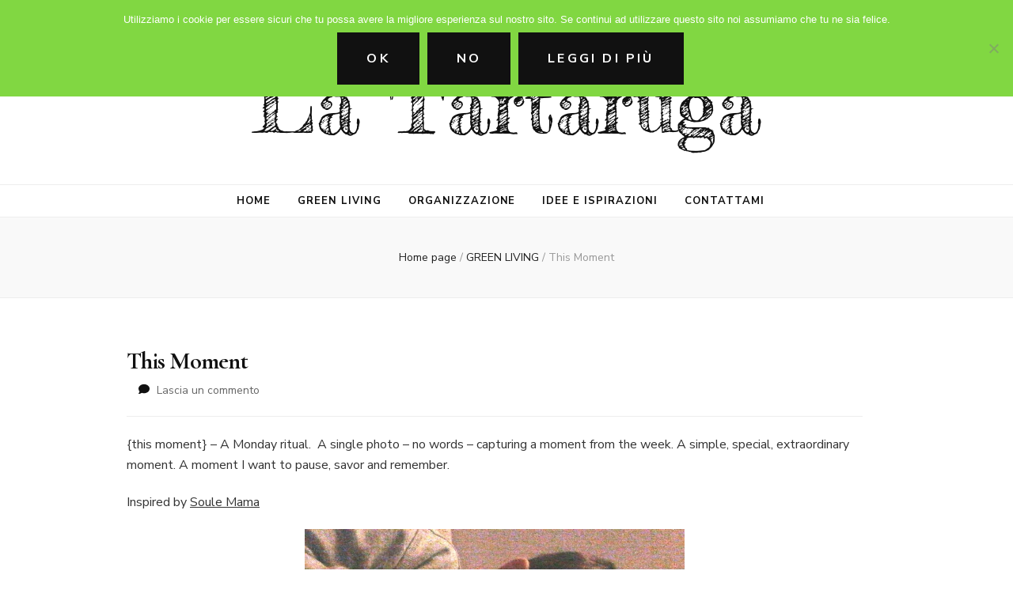

--- FILE ---
content_type: text/html; charset=UTF-8
request_url: https://www.latartaruga-fio.com/2014/09/this-moment-119/
body_size: 14925
content:
    <!DOCTYPE html>
    <html lang="it-IT">
    <head itemscope itemtype="http://schema.org/WebSite">

    <meta charset="UTF-8">
    <meta name="viewport" content="width=device-width, initial-scale=1">
    <link rel="profile" href="https://gmpg.org/xfn/11">
    <meta name='robots' content='index, follow, max-image-preview:large, max-snippet:-1, max-video-preview:-1' />
	<style>img:is([sizes="auto" i], [sizes^="auto," i]) { contain-intrinsic-size: 3000px 1500px }</style>
	<!-- Jetpack Site Verification Tags -->
<meta name="google-site-verification" content="lQOffA3S8Y3I2_MhVmbljDQcKlshSmBU37rNTRDUfIs" />

	<!-- This site is optimized with the Yoast SEO plugin v26.5 - https://yoast.com/wordpress/plugins/seo/ -->
	<title>This moment</title>
	<meta name="description" content="this moment" />
	<link rel="canonical" href="https://www.latartaruga-fio.com/2014/09/this-moment-119/" />
	<meta property="og:locale" content="it_IT" />
	<meta property="og:type" content="article" />
	<meta property="og:title" content="This moment" />
	<meta property="og:description" content="this moment" />
	<meta property="og:url" content="https://www.latartaruga-fio.com/2014/09/this-moment-119/" />
	<meta property="og:site_name" content="La Tartaruga" />
	<meta property="article:publisher" content="https://www.facebook.com/latartaruga.fio" />
	<meta property="article:published_time" content="2014-09-22T12:00:50+00:00" />
	<meta property="article:modified_time" content="2022-01-02T19:20:24+00:00" />
	<meta property="og:image" content="https://www.latartaruga-fio.com/wp-content/uploads/2014/09/doccia.jpg" />
	<meta name="author" content="latartaruga" />
	<script type="application/ld+json" class="yoast-schema-graph">{"@context":"https://schema.org","@graph":[{"@type":"WebPage","@id":"https://www.latartaruga-fio.com/2014/09/this-moment-119/","url":"https://www.latartaruga-fio.com/2014/09/this-moment-119/","name":"This moment","isPartOf":{"@id":"https://www.latartaruga-fio.com/#website"},"primaryImageOfPage":{"@id":"https://www.latartaruga-fio.com/2014/09/this-moment-119/#primaryimage"},"image":{"@id":"https://www.latartaruga-fio.com/2014/09/this-moment-119/#primaryimage"},"thumbnailUrl":"https://www.latartaruga-fio.com/wp-content/uploads/2014/09/doccia.jpg","datePublished":"2014-09-22T12:00:50+00:00","dateModified":"2022-01-02T19:20:24+00:00","author":{"@id":"https://www.latartaruga-fio.com/#/schema/person/97e7c363d52504c5b9ed825c47b7268c"},"description":"this moment","breadcrumb":{"@id":"https://www.latartaruga-fio.com/2014/09/this-moment-119/#breadcrumb"},"inLanguage":"it-IT","potentialAction":[{"@type":"ReadAction","target":["https://www.latartaruga-fio.com/2014/09/this-moment-119/"]}]},{"@type":"ImageObject","inLanguage":"it-IT","@id":"https://www.latartaruga-fio.com/2014/09/this-moment-119/#primaryimage","url":"https://www.latartaruga-fio.com/wp-content/uploads/2014/09/doccia.jpg","contentUrl":"https://www.latartaruga-fio.com/wp-content/uploads/2014/09/doccia.jpg","width":480,"height":640,"caption":"combattendo contro il primo raffreddore"},{"@type":"BreadcrumbList","@id":"https://www.latartaruga-fio.com/2014/09/this-moment-119/#breadcrumb","itemListElement":[{"@type":"ListItem","position":1,"name":"Home","item":"https://www.latartaruga-fio.com/"},{"@type":"ListItem","position":2,"name":"This Moment"}]},{"@type":"WebSite","@id":"https://www.latartaruga-fio.com/#website","url":"https://www.latartaruga-fio.com/","name":"La Tartaruga","description":"","potentialAction":[{"@type":"SearchAction","target":{"@type":"EntryPoint","urlTemplate":"https://www.latartaruga-fio.com/?s={search_term_string}"},"query-input":{"@type":"PropertyValueSpecification","valueRequired":true,"valueName":"search_term_string"}}],"inLanguage":"it-IT"},{"@type":"Person","@id":"https://www.latartaruga-fio.com/#/schema/person/97e7c363d52504c5b9ed825c47b7268c","name":"latartaruga","image":{"@type":"ImageObject","inLanguage":"it-IT","@id":"https://www.latartaruga-fio.com/#/schema/person/image/","url":"https://secure.gravatar.com/avatar/0bd869bdd8cec43bad165af6feae59e1b2ae6b126aa9d68ef205ae6625024e03?s=96&d=monsterid&r=g","contentUrl":"https://secure.gravatar.com/avatar/0bd869bdd8cec43bad165af6feae59e1b2ae6b126aa9d68ef205ae6625024e03?s=96&d=monsterid&r=g","caption":"latartaruga"},"sameAs":["https://www.latartaruga-fio.com"]}]}</script>
	<!-- / Yoast SEO plugin. -->


<link rel='dns-prefetch' href='//stats.wp.com' />
<link rel='dns-prefetch' href='//fonts.googleapis.com' />
<link rel='dns-prefetch' href='//v0.wordpress.com' />
<link rel='dns-prefetch' href='//widgets.wp.com' />
<link rel='dns-prefetch' href='//s0.wp.com' />
<link rel='dns-prefetch' href='//0.gravatar.com' />
<link rel='dns-prefetch' href='//1.gravatar.com' />
<link rel='dns-prefetch' href='//2.gravatar.com' />
<link rel='dns-prefetch' href='//www.googletagmanager.com' />
<link rel="alternate" type="application/rss+xml" title="La Tartaruga &raquo; Feed" href="https://www.latartaruga-fio.com/feed/" />
<link rel="alternate" type="application/rss+xml" title="La Tartaruga &raquo; Feed dei commenti" href="https://www.latartaruga-fio.com/comments/feed/" />
<link rel="alternate" type="application/rss+xml" title="La Tartaruga &raquo; This Moment Feed dei commenti" href="https://www.latartaruga-fio.com/2014/09/this-moment-119/feed/" />
<script type="text/javascript">
/* <![CDATA[ */
window._wpemojiSettings = {"baseUrl":"https:\/\/s.w.org\/images\/core\/emoji\/16.0.1\/72x72\/","ext":".png","svgUrl":"https:\/\/s.w.org\/images\/core\/emoji\/16.0.1\/svg\/","svgExt":".svg","source":{"concatemoji":"https:\/\/www.latartaruga-fio.com\/wp-includes\/js\/wp-emoji-release.min.js?ver=7e6bae785bd1b4c02282b0ede8e637df"}};
/*! This file is auto-generated */
!function(s,n){var o,i,e;function c(e){try{var t={supportTests:e,timestamp:(new Date).valueOf()};sessionStorage.setItem(o,JSON.stringify(t))}catch(e){}}function p(e,t,n){e.clearRect(0,0,e.canvas.width,e.canvas.height),e.fillText(t,0,0);var t=new Uint32Array(e.getImageData(0,0,e.canvas.width,e.canvas.height).data),a=(e.clearRect(0,0,e.canvas.width,e.canvas.height),e.fillText(n,0,0),new Uint32Array(e.getImageData(0,0,e.canvas.width,e.canvas.height).data));return t.every(function(e,t){return e===a[t]})}function u(e,t){e.clearRect(0,0,e.canvas.width,e.canvas.height),e.fillText(t,0,0);for(var n=e.getImageData(16,16,1,1),a=0;a<n.data.length;a++)if(0!==n.data[a])return!1;return!0}function f(e,t,n,a){switch(t){case"flag":return n(e,"\ud83c\udff3\ufe0f\u200d\u26a7\ufe0f","\ud83c\udff3\ufe0f\u200b\u26a7\ufe0f")?!1:!n(e,"\ud83c\udde8\ud83c\uddf6","\ud83c\udde8\u200b\ud83c\uddf6")&&!n(e,"\ud83c\udff4\udb40\udc67\udb40\udc62\udb40\udc65\udb40\udc6e\udb40\udc67\udb40\udc7f","\ud83c\udff4\u200b\udb40\udc67\u200b\udb40\udc62\u200b\udb40\udc65\u200b\udb40\udc6e\u200b\udb40\udc67\u200b\udb40\udc7f");case"emoji":return!a(e,"\ud83e\udedf")}return!1}function g(e,t,n,a){var r="undefined"!=typeof WorkerGlobalScope&&self instanceof WorkerGlobalScope?new OffscreenCanvas(300,150):s.createElement("canvas"),o=r.getContext("2d",{willReadFrequently:!0}),i=(o.textBaseline="top",o.font="600 32px Arial",{});return e.forEach(function(e){i[e]=t(o,e,n,a)}),i}function t(e){var t=s.createElement("script");t.src=e,t.defer=!0,s.head.appendChild(t)}"undefined"!=typeof Promise&&(o="wpEmojiSettingsSupports",i=["flag","emoji"],n.supports={everything:!0,everythingExceptFlag:!0},e=new Promise(function(e){s.addEventListener("DOMContentLoaded",e,{once:!0})}),new Promise(function(t){var n=function(){try{var e=JSON.parse(sessionStorage.getItem(o));if("object"==typeof e&&"number"==typeof e.timestamp&&(new Date).valueOf()<e.timestamp+604800&&"object"==typeof e.supportTests)return e.supportTests}catch(e){}return null}();if(!n){if("undefined"!=typeof Worker&&"undefined"!=typeof OffscreenCanvas&&"undefined"!=typeof URL&&URL.createObjectURL&&"undefined"!=typeof Blob)try{var e="postMessage("+g.toString()+"("+[JSON.stringify(i),f.toString(),p.toString(),u.toString()].join(",")+"));",a=new Blob([e],{type:"text/javascript"}),r=new Worker(URL.createObjectURL(a),{name:"wpTestEmojiSupports"});return void(r.onmessage=function(e){c(n=e.data),r.terminate(),t(n)})}catch(e){}c(n=g(i,f,p,u))}t(n)}).then(function(e){for(var t in e)n.supports[t]=e[t],n.supports.everything=n.supports.everything&&n.supports[t],"flag"!==t&&(n.supports.everythingExceptFlag=n.supports.everythingExceptFlag&&n.supports[t]);n.supports.everythingExceptFlag=n.supports.everythingExceptFlag&&!n.supports.flag,n.DOMReady=!1,n.readyCallback=function(){n.DOMReady=!0}}).then(function(){return e}).then(function(){var e;n.supports.everything||(n.readyCallback(),(e=n.source||{}).concatemoji?t(e.concatemoji):e.wpemoji&&e.twemoji&&(t(e.twemoji),t(e.wpemoji)))}))}((window,document),window._wpemojiSettings);
/* ]]> */
</script>
<link rel='stylesheet' id='sbi_styles-css' href='https://www.latartaruga-fio.com/wp-content/plugins/instagram-feed/css/sbi-styles.min.css?ver=6.10.0' type='text/css' media='all' />
<style id='wp-emoji-styles-inline-css' type='text/css'>

	img.wp-smiley, img.emoji {
		display: inline !important;
		border: none !important;
		box-shadow: none !important;
		height: 1em !important;
		width: 1em !important;
		margin: 0 0.07em !important;
		vertical-align: -0.1em !important;
		background: none !important;
		padding: 0 !important;
	}
</style>
<link rel='stylesheet' id='wp-block-library-css' href='https://www.latartaruga-fio.com/wp-includes/css/dist/block-library/style.min.css?ver=7e6bae785bd1b4c02282b0ede8e637df' type='text/css' media='all' />
<style id='classic-theme-styles-inline-css' type='text/css'>
/*! This file is auto-generated */
.wp-block-button__link{color:#fff;background-color:#32373c;border-radius:9999px;box-shadow:none;text-decoration:none;padding:calc(.667em + 2px) calc(1.333em + 2px);font-size:1.125em}.wp-block-file__button{background:#32373c;color:#fff;text-decoration:none}
</style>
<link rel='stylesheet' id='mediaelement-css' href='https://www.latartaruga-fio.com/wp-includes/js/mediaelement/mediaelementplayer-legacy.min.css?ver=4.2.17' type='text/css' media='all' />
<link rel='stylesheet' id='wp-mediaelement-css' href='https://www.latartaruga-fio.com/wp-includes/js/mediaelement/wp-mediaelement.min.css?ver=7e6bae785bd1b4c02282b0ede8e637df' type='text/css' media='all' />
<style id='jetpack-sharing-buttons-style-inline-css' type='text/css'>
.jetpack-sharing-buttons__services-list{display:flex;flex-direction:row;flex-wrap:wrap;gap:0;list-style-type:none;margin:5px;padding:0}.jetpack-sharing-buttons__services-list.has-small-icon-size{font-size:12px}.jetpack-sharing-buttons__services-list.has-normal-icon-size{font-size:16px}.jetpack-sharing-buttons__services-list.has-large-icon-size{font-size:24px}.jetpack-sharing-buttons__services-list.has-huge-icon-size{font-size:36px}@media print{.jetpack-sharing-buttons__services-list{display:none!important}}.editor-styles-wrapper .wp-block-jetpack-sharing-buttons{gap:0;padding-inline-start:0}ul.jetpack-sharing-buttons__services-list.has-background{padding:1.25em 2.375em}
</style>
<style id='global-styles-inline-css' type='text/css'>
:root{--wp--preset--aspect-ratio--square: 1;--wp--preset--aspect-ratio--4-3: 4/3;--wp--preset--aspect-ratio--3-4: 3/4;--wp--preset--aspect-ratio--3-2: 3/2;--wp--preset--aspect-ratio--2-3: 2/3;--wp--preset--aspect-ratio--16-9: 16/9;--wp--preset--aspect-ratio--9-16: 9/16;--wp--preset--color--black: #000000;--wp--preset--color--cyan-bluish-gray: #abb8c3;--wp--preset--color--white: #ffffff;--wp--preset--color--pale-pink: #f78da7;--wp--preset--color--vivid-red: #cf2e2e;--wp--preset--color--luminous-vivid-orange: #ff6900;--wp--preset--color--luminous-vivid-amber: #fcb900;--wp--preset--color--light-green-cyan: #7bdcb5;--wp--preset--color--vivid-green-cyan: #00d084;--wp--preset--color--pale-cyan-blue: #8ed1fc;--wp--preset--color--vivid-cyan-blue: #0693e3;--wp--preset--color--vivid-purple: #9b51e0;--wp--preset--gradient--vivid-cyan-blue-to-vivid-purple: linear-gradient(135deg,rgba(6,147,227,1) 0%,rgb(155,81,224) 100%);--wp--preset--gradient--light-green-cyan-to-vivid-green-cyan: linear-gradient(135deg,rgb(122,220,180) 0%,rgb(0,208,130) 100%);--wp--preset--gradient--luminous-vivid-amber-to-luminous-vivid-orange: linear-gradient(135deg,rgba(252,185,0,1) 0%,rgba(255,105,0,1) 100%);--wp--preset--gradient--luminous-vivid-orange-to-vivid-red: linear-gradient(135deg,rgba(255,105,0,1) 0%,rgb(207,46,46) 100%);--wp--preset--gradient--very-light-gray-to-cyan-bluish-gray: linear-gradient(135deg,rgb(238,238,238) 0%,rgb(169,184,195) 100%);--wp--preset--gradient--cool-to-warm-spectrum: linear-gradient(135deg,rgb(74,234,220) 0%,rgb(151,120,209) 20%,rgb(207,42,186) 40%,rgb(238,44,130) 60%,rgb(251,105,98) 80%,rgb(254,248,76) 100%);--wp--preset--gradient--blush-light-purple: linear-gradient(135deg,rgb(255,206,236) 0%,rgb(152,150,240) 100%);--wp--preset--gradient--blush-bordeaux: linear-gradient(135deg,rgb(254,205,165) 0%,rgb(254,45,45) 50%,rgb(107,0,62) 100%);--wp--preset--gradient--luminous-dusk: linear-gradient(135deg,rgb(255,203,112) 0%,rgb(199,81,192) 50%,rgb(65,88,208) 100%);--wp--preset--gradient--pale-ocean: linear-gradient(135deg,rgb(255,245,203) 0%,rgb(182,227,212) 50%,rgb(51,167,181) 100%);--wp--preset--gradient--electric-grass: linear-gradient(135deg,rgb(202,248,128) 0%,rgb(113,206,126) 100%);--wp--preset--gradient--midnight: linear-gradient(135deg,rgb(2,3,129) 0%,rgb(40,116,252) 100%);--wp--preset--font-size--small: 13px;--wp--preset--font-size--medium: 20px;--wp--preset--font-size--large: 36px;--wp--preset--font-size--x-large: 42px;--wp--preset--spacing--20: 0.44rem;--wp--preset--spacing--30: 0.67rem;--wp--preset--spacing--40: 1rem;--wp--preset--spacing--50: 1.5rem;--wp--preset--spacing--60: 2.25rem;--wp--preset--spacing--70: 3.38rem;--wp--preset--spacing--80: 5.06rem;--wp--preset--shadow--natural: 6px 6px 9px rgba(0, 0, 0, 0.2);--wp--preset--shadow--deep: 12px 12px 50px rgba(0, 0, 0, 0.4);--wp--preset--shadow--sharp: 6px 6px 0px rgba(0, 0, 0, 0.2);--wp--preset--shadow--outlined: 6px 6px 0px -3px rgba(255, 255, 255, 1), 6px 6px rgba(0, 0, 0, 1);--wp--preset--shadow--crisp: 6px 6px 0px rgba(0, 0, 0, 1);}:where(.is-layout-flex){gap: 0.5em;}:where(.is-layout-grid){gap: 0.5em;}body .is-layout-flex{display: flex;}.is-layout-flex{flex-wrap: wrap;align-items: center;}.is-layout-flex > :is(*, div){margin: 0;}body .is-layout-grid{display: grid;}.is-layout-grid > :is(*, div){margin: 0;}:where(.wp-block-columns.is-layout-flex){gap: 2em;}:where(.wp-block-columns.is-layout-grid){gap: 2em;}:where(.wp-block-post-template.is-layout-flex){gap: 1.25em;}:where(.wp-block-post-template.is-layout-grid){gap: 1.25em;}.has-black-color{color: var(--wp--preset--color--black) !important;}.has-cyan-bluish-gray-color{color: var(--wp--preset--color--cyan-bluish-gray) !important;}.has-white-color{color: var(--wp--preset--color--white) !important;}.has-pale-pink-color{color: var(--wp--preset--color--pale-pink) !important;}.has-vivid-red-color{color: var(--wp--preset--color--vivid-red) !important;}.has-luminous-vivid-orange-color{color: var(--wp--preset--color--luminous-vivid-orange) !important;}.has-luminous-vivid-amber-color{color: var(--wp--preset--color--luminous-vivid-amber) !important;}.has-light-green-cyan-color{color: var(--wp--preset--color--light-green-cyan) !important;}.has-vivid-green-cyan-color{color: var(--wp--preset--color--vivid-green-cyan) !important;}.has-pale-cyan-blue-color{color: var(--wp--preset--color--pale-cyan-blue) !important;}.has-vivid-cyan-blue-color{color: var(--wp--preset--color--vivid-cyan-blue) !important;}.has-vivid-purple-color{color: var(--wp--preset--color--vivid-purple) !important;}.has-black-background-color{background-color: var(--wp--preset--color--black) !important;}.has-cyan-bluish-gray-background-color{background-color: var(--wp--preset--color--cyan-bluish-gray) !important;}.has-white-background-color{background-color: var(--wp--preset--color--white) !important;}.has-pale-pink-background-color{background-color: var(--wp--preset--color--pale-pink) !important;}.has-vivid-red-background-color{background-color: var(--wp--preset--color--vivid-red) !important;}.has-luminous-vivid-orange-background-color{background-color: var(--wp--preset--color--luminous-vivid-orange) !important;}.has-luminous-vivid-amber-background-color{background-color: var(--wp--preset--color--luminous-vivid-amber) !important;}.has-light-green-cyan-background-color{background-color: var(--wp--preset--color--light-green-cyan) !important;}.has-vivid-green-cyan-background-color{background-color: var(--wp--preset--color--vivid-green-cyan) !important;}.has-pale-cyan-blue-background-color{background-color: var(--wp--preset--color--pale-cyan-blue) !important;}.has-vivid-cyan-blue-background-color{background-color: var(--wp--preset--color--vivid-cyan-blue) !important;}.has-vivid-purple-background-color{background-color: var(--wp--preset--color--vivid-purple) !important;}.has-black-border-color{border-color: var(--wp--preset--color--black) !important;}.has-cyan-bluish-gray-border-color{border-color: var(--wp--preset--color--cyan-bluish-gray) !important;}.has-white-border-color{border-color: var(--wp--preset--color--white) !important;}.has-pale-pink-border-color{border-color: var(--wp--preset--color--pale-pink) !important;}.has-vivid-red-border-color{border-color: var(--wp--preset--color--vivid-red) !important;}.has-luminous-vivid-orange-border-color{border-color: var(--wp--preset--color--luminous-vivid-orange) !important;}.has-luminous-vivid-amber-border-color{border-color: var(--wp--preset--color--luminous-vivid-amber) !important;}.has-light-green-cyan-border-color{border-color: var(--wp--preset--color--light-green-cyan) !important;}.has-vivid-green-cyan-border-color{border-color: var(--wp--preset--color--vivid-green-cyan) !important;}.has-pale-cyan-blue-border-color{border-color: var(--wp--preset--color--pale-cyan-blue) !important;}.has-vivid-cyan-blue-border-color{border-color: var(--wp--preset--color--vivid-cyan-blue) !important;}.has-vivid-purple-border-color{border-color: var(--wp--preset--color--vivid-purple) !important;}.has-vivid-cyan-blue-to-vivid-purple-gradient-background{background: var(--wp--preset--gradient--vivid-cyan-blue-to-vivid-purple) !important;}.has-light-green-cyan-to-vivid-green-cyan-gradient-background{background: var(--wp--preset--gradient--light-green-cyan-to-vivid-green-cyan) !important;}.has-luminous-vivid-amber-to-luminous-vivid-orange-gradient-background{background: var(--wp--preset--gradient--luminous-vivid-amber-to-luminous-vivid-orange) !important;}.has-luminous-vivid-orange-to-vivid-red-gradient-background{background: var(--wp--preset--gradient--luminous-vivid-orange-to-vivid-red) !important;}.has-very-light-gray-to-cyan-bluish-gray-gradient-background{background: var(--wp--preset--gradient--very-light-gray-to-cyan-bluish-gray) !important;}.has-cool-to-warm-spectrum-gradient-background{background: var(--wp--preset--gradient--cool-to-warm-spectrum) !important;}.has-blush-light-purple-gradient-background{background: var(--wp--preset--gradient--blush-light-purple) !important;}.has-blush-bordeaux-gradient-background{background: var(--wp--preset--gradient--blush-bordeaux) !important;}.has-luminous-dusk-gradient-background{background: var(--wp--preset--gradient--luminous-dusk) !important;}.has-pale-ocean-gradient-background{background: var(--wp--preset--gradient--pale-ocean) !important;}.has-electric-grass-gradient-background{background: var(--wp--preset--gradient--electric-grass) !important;}.has-midnight-gradient-background{background: var(--wp--preset--gradient--midnight) !important;}.has-small-font-size{font-size: var(--wp--preset--font-size--small) !important;}.has-medium-font-size{font-size: var(--wp--preset--font-size--medium) !important;}.has-large-font-size{font-size: var(--wp--preset--font-size--large) !important;}.has-x-large-font-size{font-size: var(--wp--preset--font-size--x-large) !important;}
:where(.wp-block-post-template.is-layout-flex){gap: 1.25em;}:where(.wp-block-post-template.is-layout-grid){gap: 1.25em;}
:where(.wp-block-columns.is-layout-flex){gap: 2em;}:where(.wp-block-columns.is-layout-grid){gap: 2em;}
:root :where(.wp-block-pullquote){font-size: 1.5em;line-height: 1.6;}
</style>
<link rel='stylesheet' id='blossomthemes-toolkit-css' href='https://www.latartaruga-fio.com/wp-content/plugins/blossomthemes-toolkit/public/css/blossomthemes-toolkit-public.min.css?ver=2.2.7' type='text/css' media='all' />
<link rel='stylesheet' id='contact-form-7-css' href='https://www.latartaruga-fio.com/wp-content/plugins/contact-form-7/includes/css/styles.css?ver=6.1.4' type='text/css' media='all' />
<link rel='stylesheet' id='cookie-notice-front-css' href='https://www.latartaruga-fio.com/wp-content/plugins/cookie-notice/css/front.min.css?ver=2.5.11' type='text/css' media='all' />
<link rel='stylesheet' id='animate-css' href='https://www.latartaruga-fio.com/wp-content/themes/blossom-feminine/css/animate.min.css?ver=3.5.2' type='text/css' media='all' />
<link rel='stylesheet' id='blossom-feminine-style-css' href='https://www.latartaruga-fio.com/wp-content/themes/blossom-feminine/style.css?ver=7e6bae785bd1b4c02282b0ede8e637df' type='text/css' media='all' />
<link rel='stylesheet' id='blossom-chic-css' href='https://www.latartaruga-fio.com/wp-content/themes/blossom-chic/style.css?ver=1.1.2' type='text/css' media='all' />
<link rel='stylesheet' id='owl-carousel-css' href='https://www.latartaruga-fio.com/wp-content/themes/blossom-feminine/css/owl.carousel.min.css?ver=2.2.1' type='text/css' media='all' />
<link rel='stylesheet' id='blossom-feminine-google-fonts-css' href='https://fonts.googleapis.com/css?family=Nunito+Sans%3A200%2C300%2Cregular%2C500%2C600%2C700%2C800%2C900%2C200italic%2C300italic%2Citalic%2C500italic%2C600italic%2C700italic%2C800italic%2C900italic%7CCormorant%3A300%2Cregular%2C500%2C600%2C700%2C300italic%2Citalic%2C500italic%2C600italic%2C700italic%7CFredericka+the+Great%3Aregular' type='text/css' media='all' />
<link rel='stylesheet' id='jetpack_likes-css' href='https://www.latartaruga-fio.com/wp-content/plugins/jetpack/modules/likes/style.css?ver=15.3.1' type='text/css' media='all' />
<link rel='stylesheet' id='sharedaddy-css' href='https://www.latartaruga-fio.com/wp-content/plugins/jetpack/modules/sharedaddy/sharing.css?ver=15.3.1' type='text/css' media='all' />
<link rel='stylesheet' id='social-logos-css' href='https://www.latartaruga-fio.com/wp-content/plugins/jetpack/_inc/social-logos/social-logos.min.css?ver=15.3.1' type='text/css' media='all' />
<script type="text/javascript" src="https://www.latartaruga-fio.com/wp-includes/js/jquery/jquery.min.js?ver=3.7.1" id="jquery-core-js"></script>
<script type="text/javascript" src="https://www.latartaruga-fio.com/wp-includes/js/jquery/jquery-migrate.min.js?ver=3.4.1" id="jquery-migrate-js"></script>
<link rel="https://api.w.org/" href="https://www.latartaruga-fio.com/wp-json/" /><link rel="alternate" title="JSON" type="application/json" href="https://www.latartaruga-fio.com/wp-json/wp/v2/posts/3917" /><link rel="alternate" title="oEmbed (JSON)" type="application/json+oembed" href="https://www.latartaruga-fio.com/wp-json/oembed/1.0/embed?url=https%3A%2F%2Fwww.latartaruga-fio.com%2F2014%2F09%2Fthis-moment-119%2F" />
<link rel="alternate" title="oEmbed (XML)" type="text/xml+oembed" href="https://www.latartaruga-fio.com/wp-json/oembed/1.0/embed?url=https%3A%2F%2Fwww.latartaruga-fio.com%2F2014%2F09%2Fthis-moment-119%2F&#038;format=xml" />
<meta name="generator" content="Site Kit by Google 1.167.0" />	<style>img#wpstats{display:none}</style>
		<link rel="pingback" href="https://www.latartaruga-fio.com/xmlrpc.php"><link rel="icon" href="https://www.latartaruga-fio.com/wp-content/uploads/2022/01/logo-2022-60x60.png" sizes="32x32" />
<link rel="icon" href="https://www.latartaruga-fio.com/wp-content/uploads/2022/01/logo-2022-300x300.png" sizes="192x192" />
<link rel="apple-touch-icon" href="https://www.latartaruga-fio.com/wp-content/uploads/2022/01/logo-2022-300x300.png" />
<meta name="msapplication-TileImage" content="https://www.latartaruga-fio.com/wp-content/uploads/2022/01/logo-2022-300x300.png" />
<style type='text/css' media='all'>     
    .content-newsletter .blossomthemes-email-newsletter-wrapper.bg-img:after,
    .widget_blossomthemes_email_newsletter_widget .blossomthemes-email-newsletter-wrapper:after{
        background: rgba(150, 201, 145, 0.8);    }
    
    /* primary color */
    a{
        color: #96c991;
    }
    
    a:hover,
    a:focus{
        color: #96c991;
    }

    .secondary-nav ul li a:hover,
    .secondary-nav ul li a:focus,
    .secondary-nav ul li:hover > a,
    .secondary-nav ul li:focus > a,
    .secondary-nav .current_page_item > a,
    .secondary-nav .current-menu-item > a,
    .secondary-nav .current_page_ancestor > a,
    .secondary-nav .current-menu-ancestor > a,
    .header-t .social-networks li a:hover,
    .header-t .social-networks li a:focus,
    .main-navigation ul li a:hover,
    .main-navigation ul li a:focus,
    .main-navigation ul li:hover > a,
    .main-navigation ul li:focus > a,
    .main-navigation .current_page_item > a,
    .main-navigation .current-menu-item > a,
    .main-navigation .current_page_ancestor > a,
    .main-navigation .current-menu-ancestor > a,
    .banner .banner-text .cat-links a:hover,
    .banner .banner-text .cat-links a:focus,
    .banner .banner-text .title a:hover,
    .banner .banner-text .title a:focus,
    #primary .post .text-holder .entry-header .entry-title a:hover,
    #primary .post .text-holder .entry-header .entry-title a:focus,
    .widget ul li a:hover,
    .widget ul li a:focus,
    .site-footer .widget ul li a:hover,
    .site-footer .widget ul li a:focus,
    #crumbs a:hover,
    #crumbs a:focus,
    .related-post .post .text-holder .cat-links a:hover,
    .related-post .post .text-holder .cat-links a:focus,
    .related-post .post .text-holder .entry-title a:hover,
    .related-post .post .text-holder .entry-title a:focus,
    .comments-area .comment-body .comment-metadata a:hover,
    .comments-area .comment-body .comment-metadata a:focus,
    .search #primary .search-post .text-holder .entry-header .entry-title a:hover,
    .search #primary .search-post .text-holder .entry-header .entry-title a:focus,
    .site-title a:hover,
    .site-title a:focus,
    .widget_bttk_popular_post ul li .entry-header .entry-meta a:hover,
    .widget_bttk_popular_post ul li .entry-header .entry-meta a:focus,
    .widget_bttk_pro_recent_post ul li .entry-header .entry-meta a:hover,
    .widget_bttk_pro_recent_post ul li .entry-header .entry-meta a:focus,
    .widget_bttk_posts_category_slider_widget .carousel-title .title a:hover,
    .widget_bttk_posts_category_slider_widget .carousel-title .title a:focus,
    .site-footer .widget_bttk_posts_category_slider_widget .carousel-title .title a:hover,
    .site-footer .widget_bttk_posts_category_slider_widget .carousel-title .title a:focus,
    .portfolio-sorting .button:hover,
    .portfolio-sorting .button:focus,
    .portfolio-sorting .button.is-checked,
    .portfolio-item .portfolio-img-title a:hover,
    .portfolio-item .portfolio-img-title a:focus,
    .portfolio-item .portfolio-cat a:hover,
    .portfolio-item .portfolio-cat a:focus,
    .entry-header .portfolio-cat a:hover,
    .entry-header .portfolio-cat a:focus,
    .header-layout-two .header-b .social-networks li a:hover, 
    .header-layout-two .header-b .social-networks li a:focus,
    #primary .post .text-holder .entry-header .entry-meta a:hover,
    .entry-content a:hover,
    .entry-summary a:hover,
    .page-content a:hover,
    .comment-content a:hover,
    .widget .textwidget a:hover{
        color: #96c991;
    }

    <!-- .navigation.pagination .page-numbers{
        border-color: ;
    } -->

    #primary .post .text-holder .entry-footer .btn-readmore:hover,
    #primary .post .text-holder .entry-footer .btn-readmore:focus,
    .navigation.pagination .page-numbers:hover,
    .navigation.pagination .page-numbers:focus,
    .widget_calendar caption,
    .widget_calendar table tbody td a,
    .widget_tag_cloud .tagcloud a:hover,
    .widget_tag_cloud .tagcloud a:focus,
    #blossom-top,
    .single #primary .post .entry-footer .tags a:hover,
    .single #primary .post .entry-footer .tags a:focus,
    .error-holder .page-content a:hover,
    .error-holder .page-content a:focus,
    .widget_bttk_author_bio .readmore:hover,
    .widget_bttk_author_bio .readmore:focus,
    .widget_bttk_social_links ul li a:hover,
    .widget_bttk_social_links ul li a:focus,
    .widget_bttk_image_text_widget ul li .btn-readmore:hover,
    .widget_bttk_image_text_widget ul li .btn-readmore:focus,
    .widget_bttk_custom_categories ul li a:hover .post-count,
    .widget_bttk_custom_categories ul li a:hover:focus .post-count,
    .content-instagram ul li .instagram-meta .like,
    .content-instagram ul li .instagram-meta .comment,
    #secondary .widget_blossomtheme_featured_page_widget .text-holder .btn-readmore:hover,
    #secondary .widget_blossomtheme_featured_page_widget .text-holder .btn-readmore:focus,
    #secondary .widget_blossomtheme_companion_cta_widget .btn-cta:hover,
    #secondary .widget_blossomtheme_companion_cta_widget .btn-cta:focus,
    #secondary .widget_bttk_icon_text_widget .text-holder .btn-readmore:hover,
    #secondary .widget_bttk_icon_text_widget .text-holder .btn-readmore:focus,
    .site-footer .widget_blossomtheme_companion_cta_widget .btn-cta:hover,
    .site-footer .widget_blossomtheme_companion_cta_widget .btn-cta:focus,
    .site-footer .widget_blossomtheme_featured_page_widget .text-holder .btn-readmore:hover,
    .site-footer .widget_blossomtheme_featured_page_widget .text-holder .btn-readmore:focus,
    .site-footer .widget_bttk_icon_text_widget .text-holder .btn-readmore:hover,
    .site-footer .widget_bttk_icon_text_widget .text-holder .btn-readmore:focus,
    .header-layout-two .header-b .tools .cart .count,
    #primary .post .text-holder .entry-header .cat-links a:hover,
    .widget_bttk_popular_post .style-two li .entry-header .cat-links a:hover, 
    .widget_bttk_pro_recent_post .style-two li .entry-header .cat-links a:hover, 
    .widget_bttk_popular_post .style-three li .entry-header .cat-links a:hover,
    .widget_bttk_pro_recent_post .style-three li .entry-header .cat-links a:hover, .widget_bttk_posts_category_slider_widget .carousel-title .cat-links a:hover,
    .widget_bttk_posts_category_slider_widget .owl-theme .owl-prev:hover, .widget_bttk_posts_category_slider_widget .owl-theme .owl-prev:focus, .widget_bttk_posts_category_slider_widget .owl-theme .owl-next:hover, .widget_bttk_posts_category_slider_widget .owl-theme .owl-next:focus,
    .banner .owl-nav .owl-prev:hover, 
    .banner .owl-nav .owl-next:hover,
    .banner .banner-text .cat-links a:hover,
    button:hover, input[type="button"]:hover, 
    input[type="reset"]:hover, input[type="submit"]:hover, 
    button:focus, input[type="button"]:focus, 
    input[type="reset"]:focus, 
    input[type="submit"]:focus,
    .category-section .col .img-holder:hover .text-holder span,
    #primary .post .entry-content .highlight,
    #primary .page .entry-content .highlight, 
    .widget_bttk_posts_category_slider_widget .owl-theme .owl-nav [class*="owl-"]:hover{
        background: #96c991;
    }

    #secondary .profile-link.customize-unpreviewable {
        background-color: #96c991;
    }

    .navigation.pagination .page-numbers.current,
    .post-navigation .nav-links .nav-previous a:hover,
    .post-navigation .nav-links .nav-next a:hover,
    .post-navigation .nav-links .nav-previous a:focus,
    .post-navigation .nav-links .nav-next a:focus,
    .content-newsletter .blossomthemes-email-newsletter-wrapper form input[type="submit"]:hover, .content-newsletter .blossomthemes-email-newsletter-wrapper form input[type="submit"]:focus{
        background: #96c991;
        border-color: #96c991;
    }
    .content-newsletter .blossomthemes-email-newsletter-wrapper form input[type="submit"]:hover, .content-newsletter .blossomthemes-email-newsletter-wrapper form input[type="submit"]:focus{
        color: #fff;
    }

    #primary .post .entry-content blockquote,
    #primary .page .entry-content blockquote{
        border-bottom-color: #96c991;
        border-top-color: #96c991;
    }

    #primary .post .entry-content .pull-left,
    #primary .page .entry-content .pull-left,
    #primary .post .entry-content .pull-right,
    #primary .page .entry-content .pull-right{border-left-color: #96c991;}

    .error-holder .page-content h2{
        text-shadow: 6px 6px 0 #96c991;
    }

    .category-section .col .img-holder:hover .text-holder,
    .navigation.pagination .page-numbers:hover, 
    .navigation.pagination .page-numbers:focus{
        border-color: #96c991;
    }

    .banner-text .cat-links a, 
    .category-section .col .img-holder .text-holder span, 
    #primary .post .text-holder .entry-header .cat-links a, 
    .navigation.pagination .page-numbers.current, 
    .widget_bttk_popular_post .style-two li .entry-header .cat-links a, 
    .widget_bttk_pro_recent_post .style-two li .entry-header .cat-links a, 
    .widget_bttk_popular_post .style-three li .entry-header .cat-links a, 
    .widget_bttk_pro_recent_post .style-three li .entry-header .cat-links a, 
    .widget_bttk_posts_category_slider_widget .carousel-title .cat-links a, 
    .content-newsletter .blossomthemes-email-newsletter-wrapper form input[type="submit"]:hover, 
    .content-newsletter .blossomthemes-email-newsletter-wrapper form input[type="submit"]:focus {
        background-color: #ffddf3;
    }

    .widget .widget-title {
        background: #ffddf3;
    }

    .category-section .col .img-holder .text-holder, 
    .navigation.pagination .page-numbers.current, 
    .navigation.pagination .page-numbers, 
    .content-newsletter .blossomthemes-email-newsletter-wrapper form input[type="submit"]:hover, 
    .content-newsletter .blossomthemes-email-newsletter-wrapper form input[type="submit"]:focus {
        border-color: #ffddf3;;
    }
    
    body,
    button,
    input,
    select,
    optgroup,
    textarea{
        font-family : Nunito Sans;
        font-size   : 16px;
    }

    .widget_bttk_pro_recent_post ul li .entry-header .entry-title,
    .widget_bttk_posts_category_slider_widget .carousel-title .title,
    .content-newsletter .blossomthemes-email-newsletter-wrapper .text-holder h3,
    .widget_blossomthemes_email_newsletter_widget .blossomthemes-email-newsletter-wrapper .text-holder h3,
    #secondary .widget_bttk_testimonial_widget .text-holder .name,
    #secondary .widget_bttk_description_widget .text-holder .name,
    .site-footer .widget_bttk_description_widget .text-holder .name,
    .site-footer .widget_bttk_testimonial_widget .text-holder .name, 
    .widget_bttk_popular_post ul li .entry-header .entry-title, 
    .widget_bttk_author_bio .title-holder {
        font-family : Nunito Sans;
    }

    .banner .banner-text .title,
    #primary .sticky .text-holder .entry-header .entry-title,
    #primary .post .text-holder .entry-header .entry-title,
    .author-section .text-holder .title,
    .post-navigation .nav-links .nav-previous .post-title,
    .post-navigation .nav-links .nav-next .post-title,
    .related-post .post .text-holder .entry-title,
    .comments-area .comments-title,
    .comments-area .comment-body .fn,
    .comments-area .comment-reply-title,
    .page-header .page-title,
    #primary .post .entry-content blockquote,
    #primary .page .entry-content blockquote,
    #primary .post .entry-content .pull-left,
    #primary .page .entry-content .pull-left,
    #primary .post .entry-content .pull-right,
    #primary .page .entry-content .pull-right,
    #primary .post .entry-content h1,
    #primary .page .entry-content h1,
    #primary .post .entry-content h2,
    #primary .page .entry-content h2,
    #primary .post .entry-content h3,
    #primary .page .entry-content h3,
    #primary .post .entry-content h4,
    #primary .page .entry-content h4,
    #primary .post .entry-content h5,
    #primary .page .entry-content h5,
    #primary .post .entry-content h6,
    #primary .page .entry-content h6,
    .search #primary .search-post .text-holder .entry-header .entry-title,
    .error-holder .page-content h2,
    .portfolio-text-holder .portfolio-img-title,
    .portfolio-holder .entry-header .entry-title,
    .single-blossom-portfolio .post-navigation .nav-previous a,
    .single-blossom-portfolio .post-navigation .nav-next a,
    .related-portfolio-title{
        font-family: Cormorant;
    }

    .site-title{
        font-size   : 100px;
        font-family : Fredericka the Great;
        font-weight : 400;
        font-style  : normal;
    }
    
               
    </style>
</head>

<body data-rsssl=1 class="wp-singular post-template-default single single-post postid-3917 single-format-standard wp-theme-blossom-feminine wp-child-theme-blossom-chic cookies-not-set underline full-width blog-layout-two" itemscope itemtype="http://schema.org/WebPage">
	
    <div id="page" class="site"><a aria-label="Vai al contenuto" class="skip-link" href="#content">Vai al contenuto</a>
        <header id="masthead" class="site-header wow fadeIn header-layout-one" data-wow-delay="0.1s" itemscope itemtype="http://schema.org/WPHeader">
                    <div class="header-t">
                <div class="container">                    
                               
                    <nav id="secondary-navigation" class="secondary-nav" itemscope itemtype="http://schema.org/SiteNavigationElement">
                        <div class="secondary-menu-list menu-modal cover-modal" data-modal-target-string=".menu-modal">
                            <button class="close close-nav-toggle" data-toggle-target=".menu-modal" data-toggle-body-class="showing-menu-modal" aria-expanded="false" data-set-focus=".menu-modal">
                                <span class="toggle-bar"></span>
                                <span class="toggle-bar"></span>
                            </button>
                            <div class="mobile-menu" aria-label="Dispositivi mobili">
                                                            </div>
                        </div>
                    
                    </nav><!-- #secondary-navigation -->                   
                    <div class="right">
                        <div class="tools">
                            <div class="form-section">
							<button aria-label="Commutatore ricerca" id="btn-search" class="search-toggle btn-search" data-toggle-target=".search-modal" data-toggle-body-class="showing-search-modal" data-set-focus=".search-modal .search-field" aria-expanded="false">
                                <i class="fas fa-search"></i>
                            </button>
							<div class="form-holder search-modal cover-modal" data-modal-target-string=".search-modal">
								<div class="form-holder-inner">
                                    <form role="search" method="get" class="search-form" action="https://www.latartaruga-fio.com/">
				<label>
					<span class="screen-reader-text">Ricerca per:</span>
					<input type="search" class="search-field" placeholder="Cerca &hellip;" value="" name="s" />
				</label>
				<input type="submit" class="search-submit" value="Cerca" />
			</form>                        
                                </div>
							</div>
						</div>
                                                
                        </div>                        
                                                
                    </div>                    
                </div>
            </div><!-- .header-t -->
                <div class="header-m site-branding" >
            <div class="container" itemscope itemtype="http://schema.org/Organization">
                                    <p class="site-title" itemprop="name"><a href="https://www.latartaruga-fio.com/" rel="home" itemprop="url">La Tartaruga</a></p>
                            </div>
        </div><!-- .header-m -->
        
        <div class="header-b">
            <div class="container">
                <button aria-label="Commutazione del menu principale" id="primary-toggle-button" data-toggle-target=".main-menu-modal" data-toggle-body-class="showing-main-menu-modal" aria-expanded="false" data-set-focus=".close-main-nav-toggle"><i class="fa fa-bars"></i></button>
                <nav id="site-navigation" class="main-navigation" itemscope itemtype="http://schema.org/SiteNavigationElement">
                    <div class="primary-menu-list main-menu-modal cover-modal" data-modal-target-string=".main-menu-modal">
                        <button class="close close-main-nav-toggle" data-toggle-target=".main-menu-modal" data-toggle-body-class="showing-main-menu-modal" aria-expanded="false" data-set-focus=".main-menu-modal"><i class="fa fa-times"></i>Chiudi</button>
                        <div class="mobile-menu" aria-label="Dispositivi mobili">
                            <div class="menu-menu-principale-container"><ul id="primary-menu" class="main-menu-modal"><li id="menu-item-8262" class="menu-item menu-item-type-custom menu-item-object-custom menu-item-home menu-item-8262"><a href="https://www.latartaruga-fio.com">HOME</a></li>
<li id="menu-item-8290" class="menu-item menu-item-type-taxonomy menu-item-object-category current-post-ancestor current-menu-parent current-post-parent menu-item-8290"><a href="https://www.latartaruga-fio.com/category/greenliving/">GREEN LIVING</a></li>
<li id="menu-item-8292" class="menu-item menu-item-type-taxonomy menu-item-object-category menu-item-8292"><a href="https://www.latartaruga-fio.com/category/organizzazione/">ORGANIZZAZIONE</a></li>
<li id="menu-item-8291" class="menu-item menu-item-type-taxonomy menu-item-object-category menu-item-8291"><a href="https://www.latartaruga-fio.com/category/ideeispirazioni/">IDEE E ISPIRAZIONI</a></li>
<li id="menu-item-889" class="menu-item menu-item-type-post_type menu-item-object-page menu-item-889"><a href="https://www.latartaruga-fio.com/contattami/">CONTATTAMI</a></li>
</ul></div>                        </div>
                    </div>
                </nav><!-- #site-navigation --> 
                            </div>
        </div><!-- .header-b -->
        
    </header><!-- #masthead -->
        <div class="top-bar">
		<div class="container">
			    <header class="page-header">
        </header><!-- .page-header -->
    <div class="breadcrumb-wrapper">
                <div id="crumbs" itemscope itemtype="http://schema.org/BreadcrumbList"> 
                    <span itemprop="itemListElement" itemscope itemtype="http://schema.org/ListItem">
                        <a itemprop="item" href="https://www.latartaruga-fio.com"><span itemprop="name">Home page</span></a>
                        <meta itemprop="position" content="1" />
                        <span class="separator">/</span>
                    </span> <span itemprop="itemListElement" itemscope itemtype="http://schema.org/ListItem"><a itemprop="item" href="https://www.latartaruga-fio.com/category/greenliving/"><span itemprop="name">GREEN LIVING </span></a><meta itemprop="position" content="2" /><span class="separator">/</span></span> <span class="current" itemprop="itemListElement" itemscope itemtype="http://schema.org/ListItem"><a itemprop="item" href="https://www.latartaruga-fio.com/2014/09/this-moment-119/"><span itemprop="name">This Moment</span></a><meta itemprop="position" content="3" /></span></div></div><!-- .breadcrumb-wrapper -->		</div>
	</div>
        <div class="container main-content">
                <div id="content" class="site-content">
            <div class="row">
    
	<div id="primary" class="content-area">
		<main id="main" class="site-main">

		
<article id="post-3917" class="post-3917 post type-post status-publish format-standard hentry category-greenliving tag-ecomamma tag-this-moment" itemscope itemtype="https://schema.org/Blog">
	
    <div class="post-thumbnail"></div>    
    <div class="text-holder">        
            <header class="entry-header">
    <h1 class="entry-title" itemprop="headline">This Moment</h1><div class="entry-meta"><span class="comments"><i class="fa fa-comment"></i><a href="https://www.latartaruga-fio.com/2014/09/this-moment-119/#respond">Lascia un commento<span class="screen-reader-text"> su This Moment</span></a></span></div><!-- .entry-meta -->	</header><!-- .entry-header home-->
        
    <div class="entry-content" itemprop="text">
		<div class="text"><p>{this moment} – A Monday ritual.  A single photo – no words – capturing a moment from the week. A simple, special, extraordinary moment. A moment I want to pause, savor and remember.</p>
<p>Inspired by <a href="http://soulemama.typepad.com/" target="_blank" rel="noopener">Soule Mama</a></p>
<figure id="attachment_3918" aria-describedby="caption-attachment-3918" style="width: 480px" class="wp-caption aligncenter"><a href="https://www.latartaruga-fio.com/wp-content/uploads/2014/09/doccia.jpg"><img fetchpriority="high" decoding="async" class="size-full wp-image-3918" src="https://www.latartaruga-fio.com/wp-content/uploads/2014/09/doccia.jpg" alt="combattendo contro il primo raffreddore" width="480" height="640" /></a><figcaption id="caption-attachment-3918" class="wp-caption-text">combattendo contro il primo raffreddore</figcaption></figure>
<div class="sharedaddy sd-sharing-enabled"><div class="robots-nocontent sd-block sd-social sd-social-icon sd-sharing"><h3 class="sd-title">Condividi:</h3><div class="sd-content"><ul><li class="share-facebook"><a rel="nofollow noopener noreferrer"
				data-shared="sharing-facebook-3917"
				class="share-facebook sd-button share-icon no-text"
				href="https://www.latartaruga-fio.com/2014/09/this-moment-119/?share=facebook"
				target="_blank"
				aria-labelledby="sharing-facebook-3917"
				>
				<span id="sharing-facebook-3917" hidden>Fai clic per condividere su Facebook (Si apre in una nuova finestra)</span>
				<span>Facebook</span>
			</a></li><li class="share-linkedin"><a rel="nofollow noopener noreferrer"
				data-shared="sharing-linkedin-3917"
				class="share-linkedin sd-button share-icon no-text"
				href="https://www.latartaruga-fio.com/2014/09/this-moment-119/?share=linkedin"
				target="_blank"
				aria-labelledby="sharing-linkedin-3917"
				>
				<span id="sharing-linkedin-3917" hidden>Fai clic qui per condividere su LinkedIn (Si apre in una nuova finestra)</span>
				<span>LinkedIn</span>
			</a></li><li class="share-email"><a rel="nofollow noopener noreferrer"
				data-shared="sharing-email-3917"
				class="share-email sd-button share-icon no-text"
				href="mailto:?subject=%5BPost%20Condiviso%5D%20This%20Moment&#038;body=https%3A%2F%2Fwww.latartaruga-fio.com%2F2014%2F09%2Fthis-moment-119%2F&#038;share=email"
				target="_blank"
				aria-labelledby="sharing-email-3917"
				data-email-share-error-title="Hai configurato l&#039;e-mail?" data-email-share-error-text="Se riscontri problemi con la condivisione via e-mail, potresti non aver configurato l&#039;e-mail per il browser. Potresti dover creare tu stesso una nuova e-mail." data-email-share-nonce="8c535b7b31" data-email-share-track-url="https://www.latartaruga-fio.com/2014/09/this-moment-119/?share=email">
				<span id="sharing-email-3917" hidden>Fai clic per inviare un link a un amico via e-mail (Si apre in una nuova finestra)</span>
				<span>E-mail</span>
			</a></li><li class="share-end"></li></ul></div></div></div><div class='sharedaddy sd-block sd-like jetpack-likes-widget-wrapper jetpack-likes-widget-unloaded' id='like-post-wrapper-63227498-3917-696818b5e55a5' data-src='https://widgets.wp.com/likes/?ver=15.3.1#blog_id=63227498&amp;post_id=3917&amp;origin=www.latartaruga-fio.com&amp;obj_id=63227498-3917-696818b5e55a5' data-name='like-post-frame-63227498-3917-696818b5e55a5' data-title='Metti Mi piace o ripubblica'><h3 class="sd-title">Mi piace:</h3><div class='likes-widget-placeholder post-likes-widget-placeholder' style='height: 55px;'><span class='button'><span>Mi piace</span></span> <span class="loading">Caricamento...</span></div><span class='sd-text-color'></span><a class='sd-link-color'></a></div></div>	</div><!-- .entry-content -->      
        <footer class="entry-footer">
    <span class="tags"><a href="https://www.latartaruga-fio.com/tag/ecomamma/" rel="tag">La Tartaruga ecomamma</a><a href="https://www.latartaruga-fio.com/tag/this-moment/" rel="tag">this moment</a></span>	</footer><!-- .entry-footer home-->
        </div><!-- .text-holder -->
    
</article><!-- #post-3917 -->            
            <nav class="navigation post-navigation" role="navigation">
    			<h2 class="screen-reader-text">Navigazione articolo</h2>
    			<div class="nav-links">
    				<div class="nav-previous nav-holder"><a href="https://www.latartaruga-fio.com/2014/09/this-moment-118/" rel="prev"><span class="meta-nav">Articolo precedente</span><span class="post-title">This Moment</span></a></div><div class="nav-next nav-holder"><a href="https://www.latartaruga-fio.com/2014/10/this-moment-120/" rel="next"><span class="meta-nav">Articolo successivo</span><span class="post-title">This Moment</span></a></div>    			</div>
    		</nav>        
                    <div class="related-post">
    		<h2 class="title">Potrebbe piacerti...</h2>    		<div class="row">
    			                    <div class="post">
        				<div class="img-holder">
        					<a href="https://www.latartaruga-fio.com/2014/04/ciaobuckino/">
                                    <div class="svg-holder">
             <svg class="fallback-svg" viewBox="0 0 320 200" preserveAspectRatio="none">
                    <rect width="320" height="200" style="fill:#f2f2f2;"></rect>
            </svg>
        </div>
                                    </a>
        					<div class="text-holder">
        						<h3 class="entry-title"><a href="https://www.latartaruga-fio.com/2014/04/ciaobuckino/" rel="bookmark">Ciao Buckino</a></h3>        					</div>
        				</div>
        			</div>
        			                    <div class="post">
        				<div class="img-holder">
        					<a href="https://www.latartaruga-fio.com/2012/06/this-moment-26/">
                                    <div class="svg-holder">
             <svg class="fallback-svg" viewBox="0 0 320 200" preserveAspectRatio="none">
                    <rect width="320" height="200" style="fill:#f2f2f2;"></rect>
            </svg>
        </div>
                                    </a>
        					<div class="text-holder">
        						<h3 class="entry-title"><a href="https://www.latartaruga-fio.com/2012/06/this-moment-26/" rel="bookmark">this moment</a></h3>        					</div>
        				</div>
        			</div>
        			                    <div class="post">
        				<div class="img-holder">
        					<a href="https://www.latartaruga-fio.com/2013/04/this-moment-62/">
                                    <div class="svg-holder">
             <svg class="fallback-svg" viewBox="0 0 320 200" preserveAspectRatio="none">
                    <rect width="320" height="200" style="fill:#f2f2f2;"></rect>
            </svg>
        </div>
                                    </a>
        					<div class="text-holder">
        						<h3 class="entry-title"><a href="https://www.latartaruga-fio.com/2013/04/this-moment-62/" rel="bookmark">this moment</a></h3>        					</div>
        				</div>
        			</div>
        			    		</div>
    	</div>
        
<div id="comments" class="comments-area">

		<div id="respond" class="comment-respond">
		<h3 id="reply-title" class="comment-reply-title">Lascia un commento <small><a rel="nofollow" id="cancel-comment-reply-link" href="/2014/09/this-moment-119/#respond" style="display:none;">Annulla risposta</a></small></h3><form action="https://www.latartaruga-fio.com/wp-comments-post.php" method="post" id="commentform" class="comment-form"><p class="comment-notes"><span id="email-notes">Il tuo indirizzo email non sarà pubblicato.</span> <span class="required-field-message">I campi obbligatori sono contrassegnati <span class="required">*</span></span></p><p class="comment-form-comment"><label for="comment">Commento</label><textarea id="comment" name="comment" placeholder="Commento" cols="45" rows="8" aria-required="true"></textarea></p><p class="comment-form-author"><label for="author">Nome<span class="required">*</span></label><input id="author" name="author" placeholder="Nome*" type="text" value="" size="30" aria-required='true' /></p>
<p class="comment-form-email"><label for="email">Email<span class="required">*</span></label><input id="email" name="email" placeholder="Email*" type="text" value="" size="30" aria-required='true' /></p>
<p class="comment-form-url"><label for="url">Sito web</label><input id="url" name="url" placeholder="Sito web" type="text" value="" size="30" /></p>
<p class="comment-subscription-form"><input type="checkbox" name="subscribe_comments" id="subscribe_comments" value="subscribe" style="width: auto; -moz-appearance: checkbox; -webkit-appearance: checkbox;" /> <label class="subscribe-label" id="subscribe-label" for="subscribe_comments">Avvertimi via email in caso di risposte al mio commento.</label></p><p class="comment-subscription-form"><input type="checkbox" name="subscribe_blog" id="subscribe_blog" value="subscribe" style="width: auto; -moz-appearance: checkbox; -webkit-appearance: checkbox;" /> <label class="subscribe-label" id="subscribe-blog-label" for="subscribe_blog">Avvertimi via email alla pubblicazione di un nuovo articolo.</label></p><p class="form-submit"><input name="submit" type="submit" id="submit" class="submit" value="Invia commento" /> <input type='hidden' name='comment_post_ID' value='3917' id='comment_post_ID' />
<input type='hidden' name='comment_parent' id='comment_parent' value='0' />
</p><p style="display: none;"><input type="hidden" id="akismet_comment_nonce" name="akismet_comment_nonce" value="ba59607cfe" /></p><p style="display: none !important;" class="akismet-fields-container" data-prefix="ak_"><label>&#916;<textarea name="ak_hp_textarea" cols="45" rows="8" maxlength="100"></textarea></label><input type="hidden" id="ak_js_1" name="ak_js" value="189"/><script>document.getElementById( "ak_js_1" ).setAttribute( "value", ( new Date() ).getTime() );</script></p></form>	</div><!-- #respond -->
	<p class="akismet_comment_form_privacy_notice">Questo sito utilizza Akismet per ridurre lo spam. <a href="https://akismet.com/privacy/" target="_blank" rel="nofollow noopener">Scopri come vengono elaborati i dati derivati dai commenti</a>.</p>
</div><!-- #comments -->

		</main><!-- #main -->
	</div><!-- #primary -->

            </div><!-- .row/not-found -->
        </div><!-- #content -->
            </div><!-- .container/.main-content -->
        <footer id="colophon" class="site-footer" itemscope itemtype="http://schema.org/WPFooter">
        <div class="site-info">
        <div class="container">
            <span class="copyright">2026 Copyright  <a href="https://www.latartaruga-fio.com/">La Tartaruga</a>. </span> Blossom Chic | Sviluppato da <a href="https://blossomthemes.com/" rel="nofollow" target="_blank">Blossom Themes</a>. Powered by <a href="https://it.wordpress.org/" target="_blank">WordPress</a>.<a class="privacy-policy-link" href="https://www.latartaruga-fio.com/privacy-e-cookie-policy/" rel="privacy-policy">Privacy e Cookie Policy</a>                    
        </div>
    </div>
        </footer><!-- #colophon -->
        <button aria-label="Pulsante &quot;torna in alto&quot;" id="blossom-top">
		<span><i class="fa fa-angle-up"></i>TOP</span>
	</button>
        </div><!-- #page -->
    <script type="speculationrules">
{"prefetch":[{"source":"document","where":{"and":[{"href_matches":"\/*"},{"not":{"href_matches":["\/wp-*.php","\/wp-admin\/*","\/wp-content\/uploads\/*","\/wp-content\/*","\/wp-content\/plugins\/*","\/wp-content\/themes\/blossom-chic\/*","\/wp-content\/themes\/blossom-feminine\/*","\/*\\?(.+)"]}},{"not":{"selector_matches":"a[rel~=\"nofollow\"]"}},{"not":{"selector_matches":".no-prefetch, .no-prefetch a"}}]},"eagerness":"conservative"}]}
</script>
<!-- Instagram Feed JS -->
<script type="text/javascript">
var sbiajaxurl = "https://www.latartaruga-fio.com/wp-admin/admin-ajax.php";
</script>

	<script type="text/javascript">
		window.WPCOM_sharing_counts = {"https:\/\/www.latartaruga-fio.com\/2014\/09\/this-moment-119\/":3917};
	</script>
				<script type="text/javascript" src="https://www.latartaruga-fio.com/wp-content/plugins/blossomthemes-toolkit/public/js/isotope.pkgd.min.js?ver=3.0.5" id="isotope-pkgd-js"></script>
<script type="text/javascript" src="https://www.latartaruga-fio.com/wp-includes/js/imagesloaded.min.js?ver=5.0.0" id="imagesloaded-js"></script>
<script type="text/javascript" src="https://www.latartaruga-fio.com/wp-includes/js/masonry.min.js?ver=4.2.2" id="masonry-js"></script>
<script type="text/javascript" src="https://www.latartaruga-fio.com/wp-content/plugins/blossomthemes-toolkit/public/js/blossomthemes-toolkit-public.min.js?ver=2.2.7" id="blossomthemes-toolkit-js"></script>
<script type="text/javascript" src="https://www.latartaruga-fio.com/wp-content/plugins/blossomthemes-toolkit/public/js/fontawesome/all.min.js?ver=6.5.1" id="all-js"></script>
<script type="text/javascript" src="https://www.latartaruga-fio.com/wp-content/plugins/blossomthemes-toolkit/public/js/fontawesome/v4-shims.min.js?ver=6.5.1" id="v4-shims-js"></script>
<script type="text/javascript" src="https://www.latartaruga-fio.com/wp-includes/js/dist/hooks.min.js?ver=4d63a3d491d11ffd8ac6" id="wp-hooks-js"></script>
<script type="text/javascript" src="https://www.latartaruga-fio.com/wp-includes/js/dist/i18n.min.js?ver=5e580eb46a90c2b997e6" id="wp-i18n-js"></script>
<script type="text/javascript" id="wp-i18n-js-after">
/* <![CDATA[ */
wp.i18n.setLocaleData( { 'text direction\u0004ltr': [ 'ltr' ] } );
/* ]]> */
</script>
<script type="text/javascript" src="https://www.latartaruga-fio.com/wp-content/plugins/contact-form-7/includes/swv/js/index.js?ver=6.1.4" id="swv-js"></script>
<script type="text/javascript" id="contact-form-7-js-translations">
/* <![CDATA[ */
( function( domain, translations ) {
	var localeData = translations.locale_data[ domain ] || translations.locale_data.messages;
	localeData[""].domain = domain;
	wp.i18n.setLocaleData( localeData, domain );
} )( "contact-form-7", {"translation-revision-date":"2025-11-18 20:27:55+0000","generator":"GlotPress\/4.0.3","domain":"messages","locale_data":{"messages":{"":{"domain":"messages","plural-forms":"nplurals=2; plural=n != 1;","lang":"it"},"This contact form is placed in the wrong place.":["Questo modulo di contatto \u00e8 posizionato nel posto sbagliato."],"Error:":["Errore:"]}},"comment":{"reference":"includes\/js\/index.js"}} );
/* ]]> */
</script>
<script type="text/javascript" id="contact-form-7-js-before">
/* <![CDATA[ */
var wpcf7 = {
    "api": {
        "root": "https:\/\/www.latartaruga-fio.com\/wp-json\/",
        "namespace": "contact-form-7\/v1"
    }
};
/* ]]> */
</script>
<script type="text/javascript" src="https://www.latartaruga-fio.com/wp-content/plugins/contact-form-7/includes/js/index.js?ver=6.1.4" id="contact-form-7-js"></script>
<script type="text/javascript" id="cookie-notice-front-js-before">
/* <![CDATA[ */
var cnArgs = {"ajaxUrl":"https:\/\/www.latartaruga-fio.com\/wp-admin\/admin-ajax.php","nonce":"8f3e6ae8e0","hideEffect":"fade","position":"top","onScroll":false,"onScrollOffset":100,"onClick":false,"cookieName":"cookie_notice_accepted","cookieTime":2592000,"cookieTimeRejected":2592000,"globalCookie":false,"redirection":false,"cache":false,"revokeCookies":false,"revokeCookiesOpt":"automatic"};
/* ]]> */
</script>
<script type="text/javascript" src="https://www.latartaruga-fio.com/wp-content/plugins/cookie-notice/js/front.min.js?ver=2.5.11" id="cookie-notice-front-js"></script>
<script type="text/javascript" id="blossom-chic-js-extra">
/* <![CDATA[ */
var blossom_chic_data = {"rtl":"","animation":"","auto":"1"};
/* ]]> */
</script>
<script type="text/javascript" src="https://www.latartaruga-fio.com/wp-content/themes/blossom-chic/js/custom.js?ver=1.1.2" id="blossom-chic-js"></script>
<script type="text/javascript" src="https://www.latartaruga-fio.com/wp-content/themes/blossom-feminine/js/sticky-kit.min.js?ver=1.1.3" id="sticky-kit-js"></script>
<script type="text/javascript" src="https://www.latartaruga-fio.com/wp-content/themes/blossom-feminine/js/owl.carousel.min.js?ver=2.2.1" id="owl-carousel-js"></script>
<script type="text/javascript" src="https://www.latartaruga-fio.com/wp-content/themes/blossom-feminine/js/owlcarousel2-a11ylayer.min.js?ver=0.2.1" id="owlcarousel2-a11ylayer-js"></script>
<script type="text/javascript" src="https://www.latartaruga-fio.com/wp-content/themes/blossom-feminine/js/jquery.matchHeight.min.js?ver=0.7.2" id="jquery-matchHeight-js"></script>
<script type="text/javascript" src="https://www.latartaruga-fio.com/wp-content/themes/blossom-feminine/js/wow.min.js?ver=1.1.3" id="wow-js"></script>
<script type="text/javascript" id="blossom-feminine-custom-js-extra">
/* <![CDATA[ */
var blossom_feminine_data = {"rtl":"","animation":"","auto":"1"};
/* ]]> */
</script>
<script type="text/javascript" src="https://www.latartaruga-fio.com/wp-content/themes/blossom-feminine/js/custom.min.js?ver=1.1.2" id="blossom-feminine-custom-js"></script>
<script type="text/javascript" src="https://www.latartaruga-fio.com/wp-content/themes/blossom-feminine/js/modal-accessibility.min.js?ver=1.1.2" id="blossom-feminine-modal-js"></script>
<script type="text/javascript" src="https://www.latartaruga-fio.com/wp-includes/js/comment-reply.min.js?ver=7e6bae785bd1b4c02282b0ede8e637df" id="comment-reply-js" async="async" data-wp-strategy="async"></script>
<script type="text/javascript" id="jetpack-stats-js-before">
/* <![CDATA[ */
_stq = window._stq || [];
_stq.push([ "view", JSON.parse("{\"v\":\"ext\",\"blog\":\"63227498\",\"post\":\"3917\",\"tz\":\"1\",\"srv\":\"www.latartaruga-fio.com\",\"j\":\"1:15.3.1\"}") ]);
_stq.push([ "clickTrackerInit", "63227498", "3917" ]);
/* ]]> */
</script>
<script type="text/javascript" src="https://stats.wp.com/e-202603.js" id="jetpack-stats-js" defer="defer" data-wp-strategy="defer"></script>
<script type="text/javascript" src="https://www.latartaruga-fio.com/wp-content/plugins/jetpack/_inc/build/likes/queuehandler.min.js?ver=15.3.1" id="jetpack_likes_queuehandler-js"></script>
<script defer type="text/javascript" src="https://www.latartaruga-fio.com/wp-content/plugins/akismet/_inc/akismet-frontend.js?ver=1764019387" id="akismet-frontend-js"></script>
<script type="text/javascript" id="sharing-js-js-extra">
/* <![CDATA[ */
var sharing_js_options = {"lang":"en","counts":"1","is_stats_active":"1"};
/* ]]> */
</script>
<script type="text/javascript" src="https://www.latartaruga-fio.com/wp-content/plugins/jetpack/_inc/build/sharedaddy/sharing.min.js?ver=15.3.1" id="sharing-js-js"></script>
<script type="text/javascript" id="sharing-js-js-after">
/* <![CDATA[ */
var windowOpen;
			( function () {
				function matches( el, sel ) {
					return !! (
						el.matches && el.matches( sel ) ||
						el.msMatchesSelector && el.msMatchesSelector( sel )
					);
				}

				document.body.addEventListener( 'click', function ( event ) {
					if ( ! event.target ) {
						return;
					}

					var el;
					if ( matches( event.target, 'a.share-facebook' ) ) {
						el = event.target;
					} else if ( event.target.parentNode && matches( event.target.parentNode, 'a.share-facebook' ) ) {
						el = event.target.parentNode;
					}

					if ( el ) {
						event.preventDefault();

						// If there's another sharing window open, close it.
						if ( typeof windowOpen !== 'undefined' ) {
							windowOpen.close();
						}
						windowOpen = window.open( el.getAttribute( 'href' ), 'wpcomfacebook', 'menubar=1,resizable=1,width=600,height=400' );
						return false;
					}
				} );
			} )();
var windowOpen;
			( function () {
				function matches( el, sel ) {
					return !! (
						el.matches && el.matches( sel ) ||
						el.msMatchesSelector && el.msMatchesSelector( sel )
					);
				}

				document.body.addEventListener( 'click', function ( event ) {
					if ( ! event.target ) {
						return;
					}

					var el;
					if ( matches( event.target, 'a.share-linkedin' ) ) {
						el = event.target;
					} else if ( event.target.parentNode && matches( event.target.parentNode, 'a.share-linkedin' ) ) {
						el = event.target.parentNode;
					}

					if ( el ) {
						event.preventDefault();

						// If there's another sharing window open, close it.
						if ( typeof windowOpen !== 'undefined' ) {
							windowOpen.close();
						}
						windowOpen = window.open( el.getAttribute( 'href' ), 'wpcomlinkedin', 'menubar=1,resizable=1,width=580,height=450' );
						return false;
					}
				} );
			} )();
/* ]]> */
</script>
	<iframe src='https://widgets.wp.com/likes/master.html?ver=20260114#ver=20260114&#038;lang=it' scrolling='no' id='likes-master' name='likes-master' style='display:none;'></iframe>
	<div id='likes-other-gravatars' role="dialog" aria-hidden="true" tabindex="-1"><div class="likes-text"><span>%d</span></div><ul class="wpl-avatars sd-like-gravatars"></ul></div>
	
		<!-- Cookie Notice plugin v2.5.11 by Hu-manity.co https://hu-manity.co/ -->
		<div id="cookie-notice" role="dialog" class="cookie-notice-hidden cookie-revoke-hidden cn-position-top" aria-label="Cookie Notice" style="background-color: rgba(129,215,66,1);"><div class="cookie-notice-container" style="color: #ffffff"><span id="cn-notice-text" class="cn-text-container">Utilizziamo i cookie per essere sicuri che tu possa avere la migliore esperienza sul nostro sito. Se continui ad utilizzare questo sito noi assumiamo che tu ne sia felice.</span><span id="cn-notice-buttons" class="cn-buttons-container"><button id="cn-accept-cookie" data-cookie-set="accept" class="cn-set-cookie cn-button cn-button-custom button" aria-label="Ok">Ok</button><button id="cn-refuse-cookie" data-cookie-set="refuse" class="cn-set-cookie cn-button cn-button-custom button" aria-label="No">No</button><button data-link-url="https://www.latartaruga-fio.com/privacy-e-cookie-policy/" data-link-target="_blank" id="cn-more-info" class="cn-more-info cn-button cn-button-custom button" aria-label="Leggi di più">Leggi di più</button></span><button type="button" id="cn-close-notice" data-cookie-set="accept" class="cn-close-icon" aria-label="No"></button></div>
			
		</div>
		<!-- / Cookie Notice plugin -->
</body>
</html>
